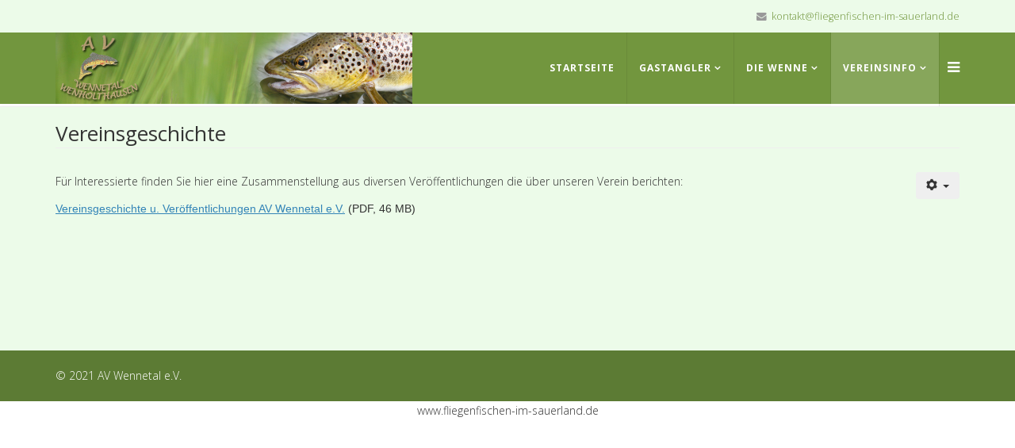

--- FILE ---
content_type: text/html; charset=utf-8
request_url: https://fliegenfischen-im-sauerland.de/vereinsinfo/vereinsgeschichte
body_size: 5166
content:
<!DOCTYPE html>
<html xmlns="http://www.w3.org/1999/xhtml" xml:lang="de-de" lang="de-de" dir="ltr">
<head>
    <meta http-equiv="X-UA-Compatible" content="IE=edge">
    <meta name="viewport" content="width=device-width, initial-scale=1">
    
    <base href="https://fliegenfischen-im-sauerland.de/vereinsinfo/vereinsgeschichte" />
	<meta http-equiv="content-type" content="text/html; charset=utf-8" />
	<meta name="keywords" content="Angeln, Fliegenfischen, Guiding, Schonzeit, Forelle, Bachforelle, Äsche,Sauerland, Einbergsee,Tageskarte" />
	<meta name="author" content="Super User" />
	<meta name="description" content="Angelverein Wennetal e.V. Eslohe-Wenholthausen, Angeln und Fliegenfischen im Sauerland." />
	<meta name="generator" content="Joomla! - Open Source Content Management" />
	<title>Vereinsgeschichte</title>
	<link href="/templates/at_procoser/images/favicon.ico" rel="shortcut icon" type="image/vnd.microsoft.icon" />
	<link href="/templates/at_procoser/favicon.ico" rel="shortcut icon" type="image/vnd.microsoft.icon" />
	<link href="https://fliegenfischen-im-sauerland.de/component/search/?Itemid=125&amp;format=opensearch" rel="search" title="Suchen fliegenfischen-im-sauerland.de" type="application/opensearchdescription+xml" />
	<link href="//fonts.googleapis.com/css?family=Open+Sans:300,300italic,regular,italic,600,600italic,700,700italic,800,800italic&amp;subset=latin" rel="stylesheet" type="text/css" />
	<link href="/templates/at_procoser/css/bootstrap.min.css" rel="stylesheet" type="text/css" />
	<link href="/templates/at_procoser/css/font-awesome.min.css" rel="stylesheet" type="text/css" />
	<link href="/templates/at_procoser/css/default.css" rel="stylesheet" type="text/css" />
	<link href="/templates/at_procoser/css/legacy.css" rel="stylesheet" type="text/css" />
	<link href="/templates/at_procoser/css/template.css" rel="stylesheet" type="text/css" />
	<link href="/templates/at_procoser/css/presets/preset1.css" rel="stylesheet" type="text/css" class="preset" />
	<link href="/templates/at_procoser/css/custom.css" rel="stylesheet" type="text/css" />
	<link href="/templates/at_procoser/css/frontend-edit.css" rel="stylesheet" type="text/css" />
	<style type="text/css">
body{font-family:Open Sans, sans-serif; font-weight:300; }h1{font-family:Open Sans, sans-serif; font-weight:800; }h2{font-family:Open Sans, sans-serif; font-weight:600; }h3{font-family:Open Sans, sans-serif; font-weight:normal; }h4{font-family:Open Sans, sans-serif; font-weight:normal; }h5{font-family:Open Sans, sans-serif; font-weight:600; }h6{font-family:Open Sans, sans-serif; font-weight:600; }div.sp-social-share { display:none; }#sp-top-bar{ background-color:#f5f5f5;color:#999999; }
	</style>
	<script type="application/json" class="joomla-script-options new">{"csrf.token":"1f6fb2e6b5b51aac33111ba41c0bc9b9","system.paths":{"root":"","base":""},"system.keepalive":{"interval":840000,"uri":"\/component\/ajax\/?format=json"}}</script>
	<script src="/media/jui/js/jquery.min.js?bbdbd2e12fe6eefaabd02ce9a51f8398" type="text/javascript"></script>
	<script src="/media/jui/js/jquery-noconflict.js?bbdbd2e12fe6eefaabd02ce9a51f8398" type="text/javascript"></script>
	<script src="/media/jui/js/jquery-migrate.min.js?bbdbd2e12fe6eefaabd02ce9a51f8398" type="text/javascript"></script>
	<script src="/media/system/js/caption.js?bbdbd2e12fe6eefaabd02ce9a51f8398" type="text/javascript"></script>
	<script src="/templates/at_procoser/js/bootstrap.min.js" type="text/javascript"></script>
	<script src="/templates/at_procoser/js/jquery.cookie.js" type="text/javascript"></script>
	<script src="/templates/at_procoser/js/jquery.sticky.js" type="text/javascript"></script>
	<script src="/templates/at_procoser/js/main.js" type="text/javascript"></script>
	<script src="/templates/at_procoser/js/jquery.counterup.min.js" type="text/javascript"></script>
	<script src="/templates/at_procoser/js/waypoints.min.js" type="text/javascript"></script>
	<script src="/templates/at_procoser/js/jquery.easing.1.3.min.js" type="text/javascript"></script>
	<script src="/templates/at_procoser/js/jquery.mixitup.min.js" type="text/javascript"></script>
	<script src="/templates/at_procoser/js/jquery.stellar.min.js" type="text/javascript"></script>
	<script src="/templates/at_procoser/js/wow.min.js" type="text/javascript"></script>
	<script src="/templates/at_procoser/js/custom.js" type="text/javascript"></script>
	<script src="/templates/at_procoser/js/scroll.js" type="text/javascript"></script>
	<script src="/templates/at_procoser/js/frontend-edit.js" type="text/javascript"></script>
	<script src="/media/system/js/core.js?bbdbd2e12fe6eefaabd02ce9a51f8398" type="text/javascript"></script>
	<!--[if lt IE 9]><script src="/media/system/js/polyfill.event.js?bbdbd2e12fe6eefaabd02ce9a51f8398" type="text/javascript"></script><![endif]-->
	<script src="/media/system/js/keepalive.js?bbdbd2e12fe6eefaabd02ce9a51f8398" type="text/javascript"></script>
	<script type="text/javascript">
jQuery(window).on('load',  function() {
				new JCaption('img.caption');
			});jQuery(function($){ initTooltips(); $("body").on("subform-row-add", initTooltips); function initTooltips (event, container) { container = container || document;$(container).find(".hasTooltip").tooltip({"html": true,"container": "body"});} });
	</script>

   
    </head>
<body class="site com-content view-article no-layout no-task itemid-125 de-de ltr  sticky-header layout-fluid">
    <div class="body-innerwrapper">
        <section id="sp-top-bar"><div class="container"><div class="row"><div id="sp-top1" class="col-sm-6 col-md-6"><div class="sp-column "></div></div><div id="sp-top2" class="col-sm-6 col-md-6"><div class="sp-column "><ul class="sp-contact-info"><li class="sp-contact-phone"><i class="fa fa-phone"></i> <a href="tel:+228 872 4444">+228 872 4444</a></li><li class="sp-contact-email"><i class="fa fa-envelope"></i> <a href="mailto:kontakt@fliegenfischen-im-sauerland.de">kontakt@fliegenfischen-im-sauerland.de</a></li></ul></div></div></div></div></section><header id="sp-header"><div class="container"><div class="row"><div id="sp-logo" class="col-xs-8 col-sm-3 col-md-3"><div class="sp-column "><a class="logo" href="/"><h1><img class="sp-default-logo" src="/images/banners/Head7.jpg" alt="fliegenfischen-im-sauerland.de"></h1></a></div></div><div id="sp-menu" class="col-xs-4 col-sm-9 col-md-9"><div class="sp-column ">			<div class='sp-megamenu-wrapper'>
				<a id="offcanvas-toggler" href="#"><i class="fa fa-bars"></i></a>
				<ul class="sp-megamenu-parent menu-fade hidden-xs"><li class="sp-menu-item"><a  href="/"  >Startseite</a></li><li class="sp-menu-item sp-has-child"><a  href="/gastangler/tageskarten"  >Gastangler</a><div class="sp-dropdown sp-dropdown-main sp-menu-right" style="width: 240px;"><div class="sp-dropdown-inner"><ul class="sp-dropdown-items"><li class="sp-menu-item"><a  href="/gastangler/eindruecke-wenne"  >Eindrücke Wenne</a></li><li class="sp-menu-item"><a  href="/gastangler/tageskarten"  >Tageskarten</a></li><li class="sp-menu-item"><a  href="/gastangler/partner"  >Partner &amp; Tageskartenerwerb</a></li></ul></div></div></li><li class="sp-menu-item sp-has-child"><a  href="/?Itemid=109"  >Die Wenne</a><div class="sp-dropdown sp-dropdown-main sp-menu-right" style="width: 240px;"><div class="sp-dropdown-inner"><ul class="sp-dropdown-items"><li class="sp-menu-item"><a  href="/fliegenfischen/eindruecke"  >Fangfotos Wenne</a></li></ul></div></div></li><li class="sp-menu-item sp-has-child active"><a  href="/gastangler/partner"  >Vereinsinfo</a><div class="sp-dropdown sp-dropdown-main sp-menu-right" style="width: 240px;"><div class="sp-dropdown-inner"><ul class="sp-dropdown-items"><li class="sp-menu-item"><a  href="http://luadb.lds.nrw.de/LUA/hygon/pegel.php?stationsname=Wenholthausen&ersterAufruf=aktuelle%2BWerte" rel="noopener noreferrer" target="_blank" >Aktueller Wasserstand</a></li><li class="sp-menu-item"><a  href="/vereinsinfo/kontakt"  >Kontakt</a></li><li class="sp-menu-item current-item active"><a  href="/vereinsinfo/vereinsgeschichte"  >Vereinsgeschichte</a></li><li class="sp-menu-item"><a  href="/vereinsinfo/impressum"  >Impressum</a></li></ul></div></div></li></ul>			</div>
		</div></div></div></div></header><section id="sp-page-title"><div class="row"><div id="sp-title" class="col-sm-12 col-md-12"><div class="sp-column "></div></div></div></section><section id="sp-main-body"><div class="container"><div class="row"><div id="sp-component" class="col-sm-12 col-md-12"><div class="sp-column "><div id="system-message-container">
	</div>
<article class="item item-page" itemscope itemtype="http://schema.org/Article">
	<meta itemprop="inLanguage" content="de-DE" />
	
	

	<div class="entry-header">
		
				
					<h2 itemprop="name">
									Vereinsgeschichte							</h2>
												</div>

						
<div class="icons">
	
					<div class="btn-group pull-right">
				<button class="btn dropdown-toggle" type="button" id="dropdownMenuButton-12" aria-label="Benutzerwerkzeuge"
				data-toggle="dropdown" aria-haspopup="true" aria-expanded="false">
					<span class="icon-cog" aria-hidden="true"></span>
					<span class="caret" aria-hidden="true"></span>
				</button>
								<ul class="dropdown-menu" aria-labelledby="dropdownMenuButton-12">
											<li class="print-icon"> <a href="/vereinsinfo/vereinsgeschichte?tmpl=component&amp;print=1" title="Eintrag ausdrucken < Vereinsgeschichte >" onclick="window.open(this.href,'win2','status=no,toolbar=no,scrollbars=yes,titlebar=no,menubar=no,resizable=yes,width=640,height=480,directories=no,location=no'); return false;" rel="nofollow">			<span class="icon-print" aria-hidden="true"></span>
		Drucken	</a> </li>
																<li class="email-icon"> <a href="/component/mailto/?tmpl=component&amp;template=at_procoser&amp;link=ff44f64802609ea2ef3eb90813f77ca8e13fed46" title="Link einem Freund via E-Mail senden" onclick="window.open(this.href,'win2','width=400,height=450,menubar=yes,resizable=yes'); return false;" rel="nofollow">			<span class="icon-envelope" aria-hidden="true"></span>
		E-Mail	</a> </li>
														</ul>
			</div>
		
	</div>
			
		
		
	
			<div itemprop="articleBody">
		<p>Für Interessierte finden Sie hier eine Zusammenstellung aus diversen Veröffentlichungen die über unseren Verein berichten:</p>
<p><a style="font-family: Verdana, Arial, Helvetica, sans-serif; font-size: 14px;" href="/images/downloads/AV-Wenholthausen.pdf" target="_blank" rel="noopener noreferrer">Vereinsgeschichte u. Veröffentlichungen AV Wennetal e.V.</a><span style="font-family: Verdana, Arial, Helvetica, sans-serif; font-size: 14px;"> (PDF, 46 MB)</span></p>
<p> </p>
<p> </p>
<p> </p> 	</div>

	
	
						
	
	
			<div class="sp-social-share clearfix"><ul><li><iframe src="//www.facebook.com/plugins/like.php?href=https://fliegenfischen-im-sauerland.de/vereinsinfo/vereinsgeschichte&amp;layout=button_count&amp;show_faces=false&amp;width=105&amp;action=like&amp;colorscheme=light&amp;height=21" scrolling="no" frameborder="0" style="border:none; overflow:hidden; width:105px; height:21px;" allowTransparency="true"></iframe></li><li><a href="//twitter.com/share" class="twitter-share-button" data-url="https://fliegenfischen-im-sauerland.de/vereinsinfo/vereinsgeschichte" data-text="Vereinsgeschichte" data-lang="en">tweet</a> <script>!function(d,s,id){var js,fjs=d.getElementsByTagName(s)[0];if(!d.getElementById(id)){js=d.createElement(s);js.id=id;js.src="//platform.twitter.com/widgets.js";fjs.parentNode.insertBefore(js,fjs);}}(document,"script","twitter-wjs");</script></li><li><div class="g-plusone" data-size="medium" data-href=""></div>
	<script type='text/javascript'>
		(function() {
			var po = document.createElement('script'); po.type = 'text/javascript'; po.async = true;
			po.src = '//apis.google.com/js/plusone.js';
			var s = document.getElementsByTagName('script')[0]; s.parentNode.insertBefore(po, s);
		})();
	</script>
</li><li><script type="text/javascript" src="//assets.pinterest.com/js/pinit.js"></script><a href="//pinterest.com/pin/create/button/?url=" class="pin-it-button" count-layout="horizontal"><img border="0" src="//assets.pinterest.com/images/PinExt.png" title="Pin It" /></a></li></ul></div>				
</article>
</div></div></div></div></section><footer id="sp-footer"><div class="container"><div class="row"><div id="sp-footer1" class="col-sm-12 col-md-12"><div class="sp-column "><span class="sp-copyright"> © 2021 AV Wennetal e.V.</span></div></div></div></div></footer>
        <div class="offcanvas-menu">
            <a href="#" class="close-offcanvas"><i class="fa fa-remove"></i></a>
            <div class="offcanvas-inner">
                                    <div class="sp-module _menu"><h3 class="sp-module-title">Main Menu</h3><div class="sp-module-content"><ul class="nav menu nav-pills">
<li class="item-101 default"><a href="/" >Startseite</a></li><li class="item-112 deeper parent"><a href="/gastangler/tageskarten" >Gastangler</a><ul class="nav-child unstyled small"><li class="item-111"><a href="/gastangler/eindruecke-wenne" >Eindrücke Wenne</a></li><li class="item-114"><a href="/gastangler/tageskarten" >Tageskarten</a></li><li class="item-119"><a href="/gastangler/partner" >Partner &amp; Tageskartenerwerb</a></li></ul></li><li class="item-108 deeper parent"><a href="/?Itemid=109" >Die Wenne</a><ul class="nav-child unstyled small"><li class="item-110"><a href="/fliegenfischen/eindruecke" >Fangfotos Wenne</a></li></ul></li><li class="item-116 active deeper parent"><a href="/gastangler/partner" >Vereinsinfo</a><ul class="nav-child unstyled small"><li class="item-120"><a href="http://luadb.lds.nrw.de/LUA/hygon/pegel.php?stationsname=Wenholthausen&amp;ersterAufruf=aktuelle%2BWerte" target="_blank">Aktueller Wasserstand</a></li><li class="item-115"><a href="/vereinsinfo/kontakt" >Kontakt</a></li><li class="item-125 current active"><a href="/vereinsinfo/vereinsgeschichte" >Vereinsgeschichte</a></li><li class="item-117"><a href="/vereinsinfo/impressum" >Impressum</a></li></ul></li></ul>
</div></div><div class="sp-module "><h3 class="sp-module-title">Login Form</h3><div class="sp-module-content"><form action="https://fliegenfischen-im-sauerland.de/vereinsinfo/vereinsgeschichte" method="post" id="login-form">
		
	<div id="form-login-username" class="form-group">
					<div class="input-group">
				<span class="input-group-addon">
					<i class="icon-user hasTooltip" title="Benutzername"></i>
				</span>
				<input id="modlgn-username" type="text" name="username" class="form-control" tabindex="0" size="18" placeholder="Benutzername" />
			</div>
			</div>
	<div id="form-login-password" class="form-group">
		<div class="controls">
							<div class="input-group">
					<span class="input-group-addon">
						<i class="icon-lock hasTooltip" title="Passwort"></i>
					</span>
					<input id="modlgn-passwd" type="password" name="password" class="form-control" tabindex="0" size="18" placeholder="Passwort" />
				</div>
					</div>
	</div>
	
		<div id="form-login-remember" class="form-group">
		<div class="checkbox">
			<label for="modlgn-remember"><input id="modlgn-remember" type="checkbox" name="remember" class="inputbox" value="yes">Angemeldet bleiben</label>
		</div>
	</div>
	
	<div id="form-login-submit" class="form-group">
		<button type="submit" tabindex="0" name="Submit" class="btn btn-primary">Anmelden</button>
			</div>

	<ul class="form-links">
		<li>
			<a href="/component/users/?view=remind">
			Benutzername vergessen?</a>
		</li>
		<li>
			<a href="/component/users/?view=reset">
			Passwort vergessen?</a>
		</li>
	</ul>
	
	<input type="hidden" name="option" value="com_users" />
	<input type="hidden" name="task" value="user.login" />
	<input type="hidden" name="return" value="aHR0cHM6Ly9mbGllZ2VuZmlzY2hlbi1pbS1zYXVlcmxhbmQuZGUvdmVyZWluc2luZm8vdmVyZWluc2dlc2NoaWNodGU=" />
	<input type="hidden" name="1f6fb2e6b5b51aac33111ba41c0bc9b9" value="1" />
	</form>
</div></div><div class="sp-module "><h3 class="sp-module-title">Search</h3><div class="sp-module-content"><div class="search">
	<form action="/vereinsinfo/vereinsgeschichte" method="post">
		<input name="searchword" id="mod-search-searchword" maxlength="200"  class="inputbox search-query" type="text" size="20" placeholder="Suchen ..." />		<input type="hidden" name="task" value="search" />
		<input type="hidden" name="option" value="com_search" />
		<input type="hidden" name="Itemid" value="125" />
	</form>
</div>
</div></div>
                            </div>
        </div>
    </div>
        <p align="center">www.fliegenfischen-im-sauerland.de</p>
    
</body>
</html>

--- FILE ---
content_type: text/html; charset=utf-8
request_url: https://accounts.google.com/o/oauth2/postmessageRelay?parent=https%3A%2F%2Ffliegenfischen-im-sauerland.de&jsh=m%3B%2F_%2Fscs%2Fabc-static%2F_%2Fjs%2Fk%3Dgapi.lb.en.W5qDlPExdtA.O%2Fd%3D1%2Frs%3DAHpOoo8JInlRP_yLzwScb00AozrrUS6gJg%2Fm%3D__features__
body_size: 165
content:
<!DOCTYPE html><html><head><title></title><meta http-equiv="content-type" content="text/html; charset=utf-8"><meta http-equiv="X-UA-Compatible" content="IE=edge"><meta name="viewport" content="width=device-width, initial-scale=1, minimum-scale=1, maximum-scale=1, user-scalable=0"><script src='https://ssl.gstatic.com/accounts/o/2580342461-postmessagerelay.js' nonce="qR3kZgeXujGVl6OBzA37yQ"></script></head><body><script type="text/javascript" src="https://apis.google.com/js/rpc:shindig_random.js?onload=init" nonce="qR3kZgeXujGVl6OBzA37yQ"></script></body></html>

--- FILE ---
content_type: text/css
request_url: https://fliegenfischen-im-sauerland.de/templates/at_procoser/css/default.css
body_size: 13596
content:
/**** CUSTOM RESPONSIVE *****/
@media (min-width: 980px) and (max-width: 1199px) {
    .sp-megamenu-parent > li > a {
        letter-spacing: 0!important;
        padding: 0 5px!important;
    }
}
@media (min-width: 768px) and (max-width: 979px) {
    .sp-megamenu-parent > li > a {
        font-size: 10px!important;
        letter-spacing: 0!important;
        padding: 0 7px!important;
    }
  	#sp-logo img {
    }
    .at-team-item .sppb-addon-text {
        padding: 5px!important;
    }
    #at-icon-box-bottom h4,
    #at-icon-box-bottom .sppb-addon-content {
        float: left!important;
    }
}
@media (max-width: 767px) {
    #at-blog  div.k2ItemsBlock ul li {
        width: 100%!important;
    }
    #sp-footer2 {
        text-align: left!important;
    }
    .sp-contact-info {
        float: left!important;
    }
    #sp-testimonial-wrapper {
        display: none;
    }
    .sticky-wrapper.is-sticky {
        position: relative!important;
    }
    #sp-menu {
        position: absolute!important;
        right: 0;
        top: 35px;
    }
    #offcanvas-toggler {
        line-height: 0!important;
    }
    #offcanvas-toggler > i {
        margin: 0;
    }
    .sub-clients img {
        display: inline!important;
    }
    #at-client .at-client-item {
        width: 100%!important;
        margin: 20px 0;
    }
    #at-icon-box-bottom .sppb-addon-content {
        display: block!important;
        float: none!important;
    }
    #at-about .sppb-row > div:nth-child(2) > div {
        padding: 30px 0!important;
    }
    .at-about-item {
        width: 100%!important; 
    }
}
@media (min-width: 480px) and (max-width: 767px) {
    #at-icon-box .sppb-row>div {
        width: 49%!important;
        margin-right: 2%!important;
        float: left!important;
        margin: 20px 0;
    }
    #at-icon-box .sppb-row>div:nth-child(2n) {
        margin-right: 0!important;
    }
    #at-icon-box-bottom h4,
    #at-icon-box-bottom .sppb-addon-content {
        float: left!important;
    }
}
@media (max-width: 480px) {
    
}
/***** GENERAL *****/
.sppb-section-title h4 {
    background: url(../images/border-title.png) no-repeat bottom center;
    padding-bottom: 20px;
    font-size: 30px;
    text-transform: uppercase;
}
.sppb-section-title h6 {
    font-size: 18px;
}
.button {
    padding: 12px 45px;
    color: #fff;
    border-radius: 20px;
    text-transform: uppercase;
    font-size: 12px;
    font-weight: 600;
    display: inline-block;
}
.button:hover {
    background: #000!important;
    color: #fff;
}
h1, h2, h3, h4, h5, h6, span, img, .button, i, li, ul, .at-client-item, .at-about-item span {
    -webkit-transition: 0.7s ease-in-out;
    -moz-transition: 0.7s ease-in-out;
    -ms-transition: 0.7s ease-in-out;
    -o-transition: 0.7s ease-in-out;
    transition: 0.7s ease-in-out;
}
/***** MENU BAR *****/
body.itemid-437 #sp-header-sticky-wrapper {
    position: relative;
    z-index: 999;
    background: rgba(0,0,0,.1)
}
#sp-header-sticky-wrapper {
    position: relative;
    z-index: 999;
    background: rgba(0,0,0,.9)
}
.sticky-wrapper.is-sticky #sp-header {
    background: rgba(0,0,0,.9)
}
#offcanvas-toggler > i {
    color: #fff!important;
}
.offcanvas-menu ul li ul {
    padding-left: 15px;
}
/***** SLIDER *****/
#sp-main-body .home-page #sp-slide-wrapper {
    margin-top: -90px;
}
/***** ABOUT ******/
.at-section-title h3 {
    margin-bottom: 30px;
}
.at-about-item {
    width: 50%;
    float: left;
    margin: 30px 0 0;
    cursor: pointer;
}
a.at-about-button {
    margin-top: 40px;
    background: none!important;
    color: #000;
}
.at-about-item h5 {
    text-transform: uppercase;
    margin-top: 14px;
}
.at-about-item span {
    width: 45px;
    height: 45px;
    line-height: 45px;
    border: 1px solid #505050;
    border-radius: 50%;
}
.at-about-item:hover span {
    border-style: dashed;
}
/***** ICON-BOX *****/
.at-icon-box-item {
    cursor: pointer;
}
.at-icon-box-item .sppb-icon {
    text-align: center;
}
.at-icon-box-item .sppb-icon span {
    width: 100%;
    height: 150px;
    padding: 55px 0;
    color: #fff;
}
.at-icon-box-item .sppb-icon span i {
    -webkit-transition: 0.5s ease-in-out;
    -moz-transition: 0.5s ease-in-out;
    -ms-transition: 0.5s ease-in-out;
    -o-transition: 0.5s ease-in-out;
    transition: 0.5s ease-in-out;
}
.at-icon-box-item:hover .sppb-icon span i {
    transform: rotate(360deg) scale(1.8);
}
#at-icon-box .sppb-row>div:nth-child(1) .at-icon-box-item .sppb-icon span {
    background: #69d2e7;
}
#at-icon-box .sppb-row>div:nth-child(2) .at-icon-box-item .sppb-icon span {
    background: #add478;
}
#at-icon-box .sppb-row>div:nth-child(3) .at-icon-box-item .sppb-icon span {
    background: #f49f77;
}
#at-icon-box .sppb-row>div:nth-child(4) .at-icon-box-item .sppb-icon span {
    background: #ae9ac4;
}
#at-icon-box .sppb-row .at-icon-box-item:hover .sppb-icon span {
    background: #fff!important;
    border: 2px dotted #adadad;
}
.at-icon-box-item h5 {
    font-size: 16px;
    text-transform: uppercase;
    font-weight: 500!important;
    margin: 15px 0;
}
#at-icon-box-bottom h4 {
    display: inline;
    line-height: 45px!important;
    text-transform: uppercase;
    font-size: 20px!important;
}
#at-icon-box-bottom .sppb-addon-content {
    display: inline;
    float: right;
}
#at-icon-box-bottom .button {
    background: #fff!important;
    color: #000!important;
}
#at-icon-box-bottom .button:hover {
    background: #000!important;
    color: #fff!important;
}
/***** CLIENT *****/
#at-client .at-client-item {
    width: 20%;
    float: left;
    opacity: .7;
}
#at-client .at-client-item:hover {
    opacity: 1;
    cursor: pointer;
}
/**** SKILL-BAR ******/
.progress {
    background-color: #fff;
    border: 1px solid #ededed;
    box-shadow: none;
    height: 20px;
    padding: 0 3px;
    margin-top: 15px;
}
.progress-bar {
    animation-delay: 0.2s;
    animation-duration: 1s;
    animation-name: process;
    animation-timing-function: linear;H
    box-shadow: none;
    height: 12px;
    margin-top: 3px;
    position: relative;
    transform-origin: left center 0;
}
.skill {
    margin: 27px 0;
}
.skill:first-child {
    margin-top: 0;
}
.skill:last-child {
    margin-bottom: 0;
}
.skill strong {
    text-transform: uppercase;
    font-size: 16px;
}
.skill strong:nth-child(2) {
    float: right;
    font-weight: 400!important;
}
@keyframes process {
0% {
    transform: scaleX(0);
}
100% {
    transform: scaleX(1);
}
}
/***** ICON-BOXER-2 *****/
.at-icon-box2-item {
    cursor: pointer;
}
.at-icon-box2-item h5 {
    text-transform: uppercase;
    margin: 20px 0;
}
.at-icon-box2-item .sppb-icon {
    position: relative;
}
.at-icon-box2-item:hover span:before {
    content: "";
    position: absolute;
    top: 0;
    left: 0;
    right: 0;
    margin: 0 auto;
    width: 100px;
    height: 100px;
    border: 1px solid #f0f0f0;
    border-radius: 50%;
}
.at-icon-box2-item span {
    width: 90px;
    height: 90px;
    padding: 30px 0;
    margin-top: 5px;
    border: 2px solid #ccc;
    border-radius: 50%;
}
.at-icon-box2-item span i {
    color: #cccccc;
}
.at-icon-box2-item:hover span i {
    color: #fff;
}
/***** FEATURE *****/
.at-feature-item h5 {
    text-transform: uppercase;
    background: url(../images/border-title-feature.png) no-repeat bottom left;
    padding-bottom: 20px;
    margin-bottom: 10px;
}
.at-feature-item ul {
    padding-left: 0;
    list-style: none;
}
.at-feature-item ul li {
    padding: 14px 0 14px 30px;
    border-bottom: 1px solid #efefef;
    position: relative;
}
.at-feature-item ul li:hover {
    cursor: pointer;
    border-color: #505050;
}
.at-feature-item ul li:before {
    content: "";
    position: absolute;
    left: 0;
    top: 16px;
    width: 30px;
    height: 30px;
    background: url(../images/tick-item-feature.png) no-repeat;
}
.at-feature-item ul li:last-child {
    border-bottom: 0;
}
/***** TESTIMONIAL *****/
#at-testimonial .sppb-section-title {
    margin-bottom: 0;
}
/***** TEAM *****/
.at-team-item {
    cursor: pointer;
    margin: 20px 0;
}
.at-team-item span, 
.at-team-item span img {
    width: 100%;
}
.at-team-item h5 {
    text-transform: uppercase;
    font-size: 16px;
    font-weight: 600;
}
.at-team-item h6 {
    font-size: 13px;
}
.at-team-item .sppb-addon-text {
    background: #fff;
    padding: 15px;
    margin-top: -8px;
    position: relative;
}
.at-team-item .sppb-addon-text:after {
    content: "";
    position: absolute;
    width: 0;
    height: 3px;
    left: 0;
    bottom: 0;
}
.at-team-item:hover .sppb-addon-text:after {
    width: 100%;
}
/***** BLOG *****/
#at-blog div.k2ItemsBlock ul {
    padding-left: 0;
}
#at-blog  div.k2ItemsBlock ul li {
    float: left;
    margin-right: 2%;
    width: 32%;
}
#at-blog  div.k2ItemsBlock ul li.lastItem {
    margin-right: 0;
}
#at-blog  a.moduleItemImage img {
    width: 100%!important;
}
#at-blog .media-body {
    padding-top: 10px;
}
/***** K2 *****/
#sp-right .k2ItemsBlock ul li img {
  width: 100%;
}
/***** INTRO-BANNER *****/
.at-intro-banner-item h2 {
    text-transform: uppercase;
    background: url(../images/border-title-intro-banner.png) no-repeat bottom center;
    padding-bottom: 20px;
    margin-top: 0;
}
.at-intro-banner-item p {
    color: #fff;
    line-height: 30px;
    margin: 20px 0 20px;
}
.at-intro-banner-item .button {
    background: #fff!important;
    color: #000!important;
    font-weight: 700;
}
.at-intro-banner-item .button:hover {
    color: #fff!important;
}
/******CONTACT-US*******/
.at-contact-us-title h5 {
    text-transform: uppercase;
}
.at-contact-us-title p {
    font-weight: 400;
}
.at-contact-us-title .contact-address {
    margin: 30px 0;
}
.at-contact-us-title .contact-address:first-child {
    margin-top: 0;
}
.at-contact-us-title .contact-address:last-child {
    margin-bottom: 0;
}
.at-contact-us-map h5 {
    text-transform: uppercase;
    margin-top: 25px;
}
.at-contact-us-map p {
    line-height: 30px;
}
.at-contact-us-map span,
.at-contact-us-map span img {
    width: 100%!important;
}
#sp-quickcontact-form input,
#sp-quickcontact-form textarea {
    border-radius: 0;
    width: 100%;
}
#sp_qc_submit {
    border: 0;
}
/* Refine Page Builder */
#sp-page-builder .sppb-section-title.sppb-text-center .sppb-title-subheading {
    margin: 0 auto;
}
.lt-page-service i {
  margin-top: 10px;
}
.item-page .project-img {
    border: 5px solid #f2f2ff;
}
.sp-megamenu-parent > li.active > a, .sp-megamenu-parent > li:hover > a {
    border-bottom: 3px solid;
}
/***** PORTFOLIO *****/
.project-img img {
    width: 100%;
}
.projects-filter {
    text-align: center;
    display: inline-block;
}
.projects-filter ul {
    display: inherit;
    line-height: 43px;
    margin: 0 auto;
}
.projects-filter ul li {
    line-height: 40px;
    margin: 5px 0;
    display: static!important;
    float: left;
}
.projects-filter a {
    padding: 8px 15px;
    border: 1px solid #fff;
}
.item-page .project-img {
    border: 5px solid #fff;
}
.pp-button {
    color: #fff;
    padding: 12px 40px;
    font-weight: 700;
}
.pp-button:hover {
    color: #fff;
    background: #666;
}
.projects-filter a {
    width: 200px;
    display: inline-block;
    padding: 0;
    border-radius: 20px;
}
.project-img-extra-content a,
.project-img-extra-content a:hover {
    color: #fff!important;
}
.projects-wrapper .project-img:hover .project-img-extra {
    opacity: .7;
}
/*****ENJO*******/
.at-enjoy-title .button {
    padding: 11px 50px;
    margin-top: 20px;
}
#at-enjoy2 .at-enjoy-title p {
    color: #fff;
}
#at-enjoy2 .at-enjoy-title .button {
    background: none!important;
    border: 1px solid #fafafa;
}
#at-enjoy2 .at-enjoy-title .button:hover {
    background: #000!important;
    border-color: #000;
}
/******PRICING******/
.at-pricing-block {
    margin-bottom: 30px;
}
.pricing-head {
    padding: 40px; 
	color: #fff;
}
.pricing-head .heading-white{
    font-weight: 700;
}
.price-list .price-item {
    border-bottom: 1px solid #e6e3da; 
    padding-bottom: 10px;
    padding-top: 10px;
    font-size: 14px; 
    color: #2e3233;
}
.price-amount {
    float: right;color: #2e3233;
    font-weight: 700;
}
.well-bg {
    background-color: #f9f8f4;
    padding: 20px;
}
.well-inner {
    background-color: #fff;
    padding: 30px;
    -webkit-box-shadow: 0px 0px 3px 0px rgba(231,229,222,1);
    -moz-box-shadow: 0px 0px 3px 0px rgba(231,229,222,1);
    box-shadow: 0px 0px 3px 0px rgba(231,229,222,1);
}
.pricing-block-2 {
    margin-bottom: 30px;
}
.pricing-block-2 .heading-title {
    font-weight: 700; 
    font-size: 32px;
    margin-bottom: 40px;
}
.price-large {
    font-size: 48px; 
    color: #c45d3c;
    font-weight: 700;
    letter-spacing: -2px;
}
.dollar-sign { 
    font-size: 24px; 
    font-weight: 400; 
    color: #c45d3c;
}
.pricing-block-2 .price-list {
    padding: 20px 20px 0px 20px;
}
.pricing-action { 
    padding: 20px;
}
.at-pricing-block .price-list  {
	padding-left: 0;
}
.at-pricing-block .btn-default {
	margin-top: 20px;
    display: inline-block;
    background: #c45d3c;
    color: #fff;
    border: transparent;
    padding: 15px 20px 15px 20px;
    border-radius: 4px;
    font-size: 14px;
    line-height: 14px;
    font-weight: 900;
    letter-spacing: 1px;
    text-transform: uppercase;
    font-family: 'Poppins', sans-serif;
    border: transparent;
}
.check-circle li {
    position: relative;
    padding-left: 26px;
	list-style: none;
}
.check-circle li:before {
    font-family: FontAwesome;
    display: block;
    position: absolute;
    left: 0;
    width: 20px;
    font-size: 16px;
    color: #c45d3c;
    content: "\f058";
}

--- FILE ---
content_type: text/css
request_url: https://fliegenfischen-im-sauerland.de/templates/at_procoser/css/presets/preset1.css
body_size: 3199
content:
a {
  color: #5AADDD;
}
a:hover {
  color: #0e9cd1;
}
.sp-megamenu-parent >li.active>a,
.sp-megamenu-parent >li:hover>a {
  background: #5AADDD;
}
.sp-megamenu-parent .sp-dropdown li.sp-menu-item >a:hover {
  background: #5AADDD;
}
.sp-megamenu-parent .sp-dropdown li.sp-menu-item.active>a {
  color: #5AADDD;
}
#offcanvas-toggler >i {
  color: #000000;
}
#offcanvas-toggler >i:hover {
  color: #5AADDD;
}
.btn-primary,
.sppb-btn-primary {
  border-color: #0faae4;
  background-color: #5AADDD;
}
.btn-primary:hover,
.sppb-btn-primary:hover {
  border-color: #0d8ab9;
  background-color: #0e9cd1;
}
ul.social-icons >li a:hover {
  color: #5AADDD;
}
.sp-page-title {
  background: #5AADDD;
}
.layout-boxed .body-innerwrapper {
  background: #ffffff;
}
.sp-module ul >li >a {
  color: #000000;
}
.sp-module ul >li >a:hover {
  color: #5AADDD;
}
.sp-module .latestnews >div >a {
  color: #000000;
}
.sp-module .latestnews >div >a:hover {
  color: #5AADDD;
}
.sp-module .tagscloud .tag-name:hover {
  background: #5AADDD;
}
.sp-simpleportfolio .sp-simpleportfolio-filter > ul > li.active > a,
.sp-simpleportfolio .sp-simpleportfolio-filter > ul > li > a:hover {
  background: #5AADDD;
}
.search .btn-toolbar button {
  background: #5AADDD;
}
.post-format {
  background: #5AADDD;
}
.voting-symbol span.star.active:before {
  color: #5AADDD;
}
.sp-rating span.star:hover:before,
.sp-rating span.star:hover ~ span.star:before {
  color: #0e9cd1;
}
.entry-link,
.entry-quote {
  background: #5AADDD;
}
blockquote {
  border-color: #5AADDD;
}
.carousel-left:hover,
.carousel-right:hover {
  background: #5AADDD;
}
#sp-footer {
  background: #5AADDD;
}
.sp-comingsoon body {
  background-color: #5AADDD;
}
.pagination>li>a,
.pagination>li>span {
  color: #000000;
}
.pagination>li>a:hover,
.pagination>li>a:focus,
.pagination>li>span:hover,
.pagination>li>span:focus {
  color: #000000;
}
.pagination>.active>a,
.pagination>.active>span {
  border-color: #5AADDD;
  background-color: #5AADDD;
}
.pagination>.active>a:hover,
.pagination>.active>a:focus,
.pagination>.active>span:hover,
.pagination>.active>span:focus {
  border-color: #5AADDD;
  background-color: #5AADDD;
}
/***** PRESET *****/
.sppb-section-title h4 {
    background: url(../../images/presets/preset1/border-title-prs1.png) no-repeat bottom left;
}
.at-about-item:hover h5,
.at-about-item:hover span,
.at-feature-item ul li:hover,
.at-icon-box-item:hover .sppb-icon span i,
.lt-introduction .lt-intro-sub:hover h3,
#sp-slide-wrapper .ltmediumlightblack,
.lt-introduction .lt-intro-sub:hover i,
.lt-testimonial .ltsmalltext span,
.lt-banner-sub-left h3,
.lt-banner-sub-right h3 {
    color: #5AADDD!important;
}
.button,
.pp-button,
#sp_qc_submit,
.pricing-head,
.progress-bar-sept,
.at-about-button:hover,
.projects-filter a.selected, 
.projects-filter a.selected:hover,
.at-team-item .sppb-addon-text:after,
.at-intro-banner-item .button:hover,
.at-icon-box2-item:hover span,
.at-intro-banner-item .button:hover,
.lt-button:hover,
.lt-services-sub-special {
    background: #5AADDD!important;
}
.blogDate {
    background: #5AADDD;
}
#sp-slide-wrapper .lt-button:hover,
.lt-button:hover {
    border: 3px solid #5AADDD;
}
.projects-filter a,
.item-page .project-img,
.at-icon-box2-item:hover span {
   border-color: #5AADDD;
}

--- FILE ---
content_type: text/css
request_url: https://fliegenfischen-im-sauerland.de/templates/at_procoser/css/custom.css
body_size: 2961
content:
#sp-main-body { background-color:#ecfbe9; padding:5px 0px 15px 0px; }
#sp-main-body a, #sp-main-body a:visited { color:rgb(51, 132, 183); font-size:14px; font-weight:200; font:inherit; }
#sp-main-body .entry-header h2 { padding-bottom: 5px; margin-top: 15px; font-weight:500; font-size:26px; border-bottom: 1px solid #efefef; margin-bottom:15px; }
.sp-contact-info li.sp-contact-phone { display:none; }
.sp-contact-email a { color:#72963e; }
section#sp-page-title { border-bottom: 1px solid #efefef; }
#sp-top-bar { background-color: #ecfbe9!important; }
#sp-header-sticky-wrapper, .sticky-wrapper.is-sticky #sp-header { background: #72963e; }
#sp-logo img { max-width:none; }
#sp-logo img.sp-default-logo { height:90px; }
@media (max-width: 768px) {
	#sp-logo img.sp-default-logo { height: 90px; max-width: none; }
	section#sp-page-title { border-bottom: 3px solid white; }
	#offcanvas-toggler>i.fa-bars { background-color: #435a25; padding: 15px; position: relative; top: -19px; }
}
@media (max-width: 979px) and (min-width: 768px) {
	#sp-logo>.sp-column { width: 213px; overflow: hidden; }
	#sp-logo img { width: none!important; }
}
#sp-footer { background-color:#5c7b34; }
.sp-megamenu-parent >li {  border-right: 1px solid; border-color: rgba(0,0,0,0.075); }
.sp-megamenu-parent >li.active>a { background: rgba(255,255,255,0.15); }
.sp-megamenu-parent >li:hover>a { background: rgba(255,255,255,0.15); }
.sp-megamenu-parent .sp-dropdown li.sp-menu-item >a:hover { background: rgb(135, 166, 91); }

.btn-primary, .sppb-btn-primary { background-color: rgb(114, 150, 62); }
.offcanvas-menu .offcanvas-inner .sp-module ul > li a { min-width: 270px; margin-left: 4px; padding: 1px 20px; }
.offcanvas-menu .nav-pills>li.active>a, .nav-pills>li.active>a:hover, .nav-pills>li.active>a:focus { 
	background-color: rgb(114, 150, 62); 
}
article.item a { text-decoration: underline; }
article.item img { border: 1px solid #ccc; padding: 2px; }
article.item img.img-right { float:right; margin:5px 30px 30px 30px;}
article.item img.img-left { float:left; margin:5px 50px 30px 0px;}
@media (max-width: 560px) {
	article.item img.img-right, article.item img.img-left { float:none; margin:5px 0px 20px 0px;}
}
article hr { display: inline-block; width:100%; border-top:none; margin:0;}
.boxplus-paging { margin-top:10px; }
.boxplus-paging > a { display:none; }
.boxplus-paging div.boxplus-next { margin-right:10px; }
.boxplus-paging div.boxplus-prev { margin-left:10px; }
#boxplus .boxplus-controls>.boxplus-next, #boxplus .boxplus-controls>.boxplus-prev { margin-right:10px; }
@media (max-width: 400px) { .boxplus-paging { width:358px; } div.boxplus-slider { padding-left:0; } }
@media (max-width: 500px) and (min-width: 401px) { .boxplus-paging { width:458px; } div.boxplus-slider { padding-left:0; } }
@media (max-width: 600px) and (min-width: 501px) { .boxplus-paging { width:558px; } div.boxplus-slider { padding-left:0; } }
@media (max-width: 700px) and (min-width: 601px) { .boxplus-paging { width:658px; } div.boxplus-slider { padding-left:0; } }


